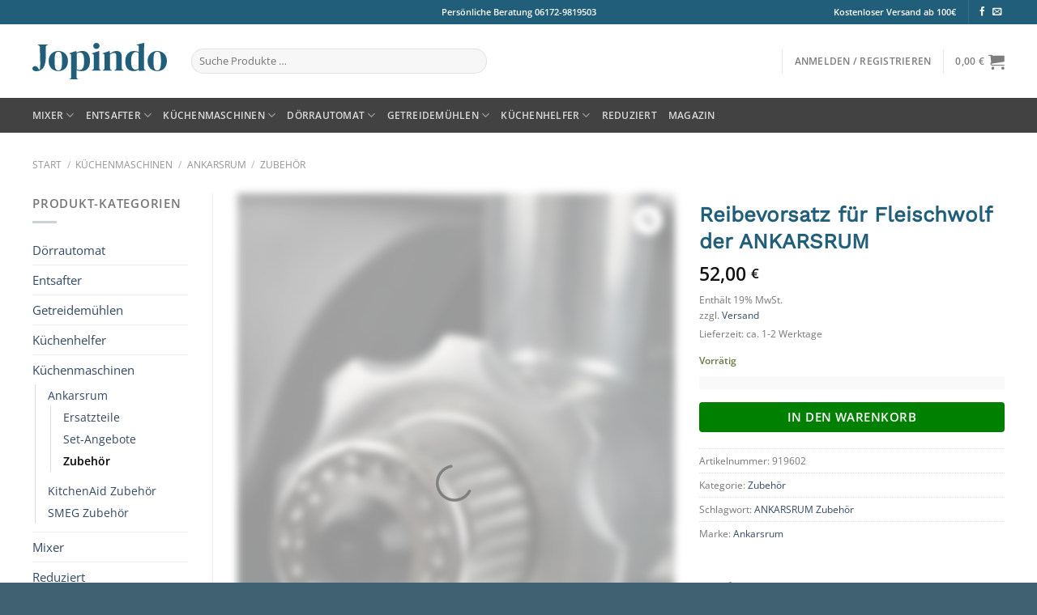

--- FILE ---
content_type: image/svg+xml
request_url: https://jopindo.de/wp-content/uploads/2021/01/Logo_Jopindo.svg
body_size: 1077
content:
<svg id="Ebene_1" data-name="Ebene 1" xmlns="http://www.w3.org/2000/svg" viewBox="0 0 299 80.45"><defs><style>.cls-1{fill:#215e79;}</style></defs><path class="cls-1" d="M9.15,73.11a11.05,11.05,0,0,1-6.53-1.64A5.16,5.16,0,0,1,.33,67.06,4.38,4.38,0,0,1,2,63.35,6.22,6.22,0,0,1,6,62.05a7.73,7.73,0,0,1,4,1,9.4,9.4,0,0,1,3.2,3.41l1.56,2.68a1.28,1.28,0,0,0,1.08.6c.43,0,.73-.26.9-.77a23.67,23.67,0,0,0,.74-5.06c.14-2.22.22-4.91.22-8.08q0-5.44-.26-14t-.52-21.08q0-3.72-2.77-4.67l-2-.69v-.87H34.73v.87l-1.91.69a3.88,3.88,0,0,0-2.11,1.6,5.71,5.71,0,0,0-.56,2.81V37.6a103.43,103.43,0,0,1-.78,14,38.34,38.34,0,0,1-2.51,9.59,17.26,17.26,0,0,1-7,8.86A19.71,19.71,0,0,1,9.15,73.11Z" transform="translate(-0.33 -10.98)"/><path class="cls-1" d="M58,72.85a22.85,22.85,0,0,1-11.41-2.72,18.62,18.62,0,0,1-7.47-7.73,24.87,24.87,0,0,1-2.64-11.75A23.18,23.18,0,0,1,39.26,39,19.6,19.6,0,0,1,47,31.37,22.61,22.61,0,0,1,58,28.7a22.57,22.57,0,0,1,11,2.63,19.35,19.35,0,0,1,7.64,7.56A23.29,23.29,0,0,1,79.4,50.65a24.9,24.9,0,0,1-2.63,11.79,18.79,18.79,0,0,1-7.43,7.69A22.62,22.62,0,0,1,58,72.85Zm0-1.72a6.73,6.73,0,0,0,4.84-1.73q1.81-1.73,2.64-6.14a72.84,72.84,0,0,0,.82-12.44,73.54,73.54,0,0,0-.82-12.53c-.55-2.94-1.43-5-2.64-6.14A6.73,6.73,0,0,0,58,30.42a6.9,6.9,0,0,0-4.88,1.73c-1.24,1.16-2.13,3.2-2.68,6.14a72.51,72.51,0,0,0-.82,12.53,71.82,71.82,0,0,0,.82,12.44q.83,4.41,2.68,6.14A6.9,6.9,0,0,0,58,71.13Z" transform="translate(-0.33 -10.98)"/><path class="cls-1" d="M82.34,91.43v-.86l1-.35a3.9,3.9,0,0,0,3.19-4.14v-47a5.16,5.16,0,0,0-.64-2.86,3.6,3.6,0,0,0-2.38-1.29l-1.21-.26v-.87l14.69-5,.87.87.77,2.68A24.2,24.2,0,0,1,105,29.65a27.07,27.07,0,0,1,7.21-.95A14.1,14.1,0,0,1,124,34.36q4.36,5.66,4.36,16.2,0,10.36-4.8,16.33t-13.52,6a29.44,29.44,0,0,1-11.49-2V85.82a4,4,0,0,0,3.11,4.32l1.64.43v.86Zm23.59-21.08q4.32,0,6.87-4.49t2.55-15q0-10.45-2.42-14.64a7.64,7.64,0,0,0-7-4.19,15.29,15.29,0,0,0-7.08,2.07V69a18.09,18.09,0,0,0,7.08,1.38Z" transform="translate(-0.33 -10.98)"/><path class="cls-1" d="M142.66,24.2a7.08,7.08,0,0,1-5-1.86,6.09,6.09,0,0,1-2-4.7,6.1,6.1,0,0,1,2-4.76,7.18,7.18,0,0,1,5-1.81,7,7,0,0,1,4.93,1.81,6.16,6.16,0,0,1,2,4.76,6.15,6.15,0,0,1-2,4.7,7,7,0,0,1-4.93,1.86Zm-10.2,47.36v-.87l1.21-.34a4,4,0,0,0,2.38-1.56A5.17,5.17,0,0,0,136.7,66V39a4.68,4.68,0,0,0-.65-2.72A3.59,3.59,0,0,0,133.67,35l-1.21-.26v-.87l15.82-5.1.86.87-.26,12.27V66.11a5.18,5.18,0,0,0,.65,2.77,4,4,0,0,0,2.29,1.55l.86.26v.87Z" transform="translate(-0.33 -10.98)"/><path class="cls-1" d="M156.49,71.56v-.87l1.21-.34a4,4,0,0,0,3-4.24v-27a5.17,5.17,0,0,0-.6-2.81A3.46,3.46,0,0,0,157.78,35l-1.29-.35v-.87l14.77-5,.87.87.69,5.18a27.59,27.59,0,0,1,6.83-4.41,18.06,18.06,0,0,1,7.51-1.72c3.81,0,6.73,1,8.78,3.11s3.06,5.24,3.06,9.5V66.2a4,4,0,0,0,3.29,4.23l.77.26v.87H182.67v-.87l1.12-.34a4,4,0,0,0,3-4.24V38.55c0-3.69-1.85-5.53-5.53-5.53q-3.81,0-8.3,3.8V66.2a3.93,3.93,0,0,0,3,4.23l.77.26v.87Z" transform="translate(-0.33 -10.98)"/><path class="cls-1" d="M224.76,72.85a18.27,18.27,0,0,1-9.16-2.29,15.88,15.88,0,0,1-6.44-7.08q-2.39-4.8-2.38-12.32t2.68-12.57a18.07,18.07,0,0,1,7.09-7.43,19.31,19.31,0,0,1,9.59-2.46,27.33,27.33,0,0,1,5.79.6,17.61,17.61,0,0,1,4.92,1.82V19.88a5,5,0,0,0-.56-2.68A3.49,3.49,0,0,0,233.92,16l-1.65-.34v-.87L248,11l.95.78-.34,12.1V66.11a5.74,5.74,0,0,0,.6,2.81,3.36,3.36,0,0,0,2.25,1.51l.78.26v.87l-14.78,1-.78-3.11a21.15,21.15,0,0,1-5.31,2.5,21.5,21.5,0,0,1-6.61.95Zm5-3.19a11.17,11.17,0,0,0,6.65-2.16V33.19a11.94,11.94,0,0,0-6.57-2.07c-2.76,0-5.12,1.59-7.08,4.79s-2.94,8.23-2.94,15.08.92,11.68,2.76,14.48,4.24,4.19,7.18,4.19Z" transform="translate(-0.33 -10.98)"/><path class="cls-1" d="M277.9,72.85a22.85,22.85,0,0,1-11.41-2.72A18.62,18.62,0,0,1,259,62.4a24.87,24.87,0,0,1-2.64-11.75A23.18,23.18,0,0,1,259.19,39a19.6,19.6,0,0,1,7.69-7.61,24.16,24.16,0,0,1,22,0,19.35,19.35,0,0,1,7.64,7.56,23.29,23.29,0,0,1,2.81,11.76,24.9,24.9,0,0,1-2.63,11.79,18.79,18.79,0,0,1-7.43,7.69,22.62,22.62,0,0,1-11.37,2.72Zm0-1.72a6.73,6.73,0,0,0,4.84-1.73q1.81-1.73,2.64-6.14a72.84,72.84,0,0,0,.82-12.44,73.54,73.54,0,0,0-.82-12.53c-.55-2.94-1.43-5-2.64-6.14a6.73,6.73,0,0,0-4.84-1.73A6.88,6.88,0,0,0,273,32.15c-1.24,1.16-2.13,3.2-2.68,6.14a72.51,72.51,0,0,0-.82,12.53,71.82,71.82,0,0,0,.82,12.44q.82,4.41,2.68,6.14a6.88,6.88,0,0,0,4.88,1.73Z" transform="translate(-0.33 -10.98)"/></svg>